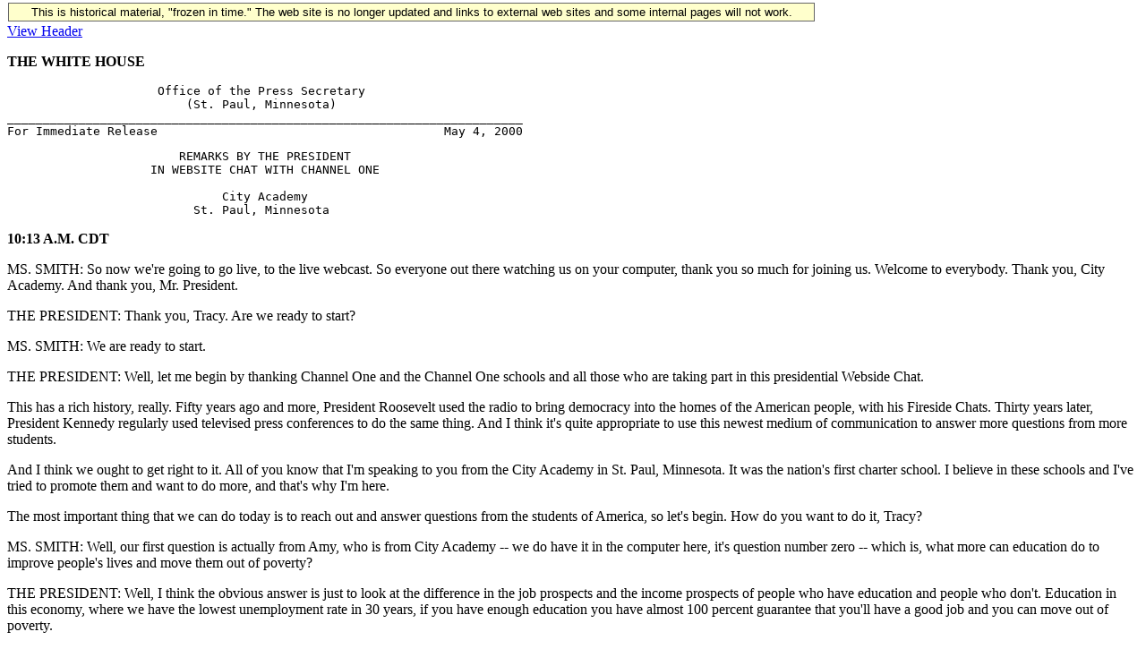

--- FILE ---
content_type: text/html; charset=UTF-8
request_url: https://clintonwhitehouse6.archives.gov/2000/05/2000-05-04-remarks-by-the-president-in-website-chat-with-channel-one.html
body_size: 11828
content:
<!DOCTYPE HTML PUBLIC "-//W3C//DTD HTML 3.2 Final//EN">
<HTML>
<HEAD>
<TITLE></TITLE>
<META NAME="generator" CONTENT="txt2html v1.28">
<!-- Google Tag Manager -->
<script>(function(w,d,s,l,i){w[l]=w[l]||[];w[l].push({'gtm.start':
new Date().getTime(),event:'gtm.js'});var f=d.getElementsByTagName(s)[0],
j=d.createElement(s),dl=l!='dataLayer'?'&l='+l:'';j.async=true;j.src=
'https://www.googletagmanager.com/gtm.js?id='+i+dl;f.parentNode.insertBefore(j,f);
})(window,document,'script','dataLayer','GTM-WLMC86');</script>
<!-- End Google Tag Manager -->

</head>
<BODY>
<!-- Google Tag Manager (noscript) -->
<noscript><iframe alt="Google Tag Manager" src="https://www.googletagmanager.com/ns.html?id=GTM-WLMC86"
height="0" width="0" style="display:none;visibility:hidden" title="Google Tag Manager"></iframe></noscript>
<!-- End Google Tag Manager (noscript) -->

<style type="text/css">
#menufloat {
position:fixed;
font-family:Arial, Helvetica, sans-serif;
background-color:#FFFFCC;
font-size:.8em;
padding:2px 5px 2px 5px;
top: 2px;
margin:1px;
text-align:center;
width:889px;

/*z-index:5;*/
border:solid 1px #666666;
}
#frozen-spacer {
	margin-top:1px;
}
</style>
<div id="menufloat">This is historical material, "frozen in time."  The web site is no longer updated and links to external web sites and some internal pages will not work.</div>
<div id="frozen-spacer">&nbsp;</div>
<!-- NOTE: THIS FILE WAS NOT PRESENT ON THE ORIGINAL CLINTON WHITE HOUSE WEBSITE.  
IT WAS ADDED 11/21/2014 BY MICHAEL LINGENFELTER AT THE NATIONAL ARCHIVES AND RECORDS ADMINISTRATION --><A HREF='./header/2000-05-04-remarks-by-the-president-in-website-chat-with-channel-one.header.html'>View Header</A>
<P>
<STRONG>THE WHITE HOUSE</STRONG>

<PRE>
                     Office of the Press Secretary
                         (St. Paul, Minnesota)
________________________________________________________________________
For Immediate Release                                        May 4, 2000
</PRE>

                                    
<PRE>
                        REMARKS BY THE PRESIDENT
                    IN WEBSITE CHAT WITH CHANNEL ONE

                              City Academy
                          St. Paul, Minnesota
</PRE>


<P>
<STRONG>10:13 A.M. CDT</STRONG>


<P>
     MS. SMITH:  So now we're going to go live, to the live webcast.  So
everyone out there watching us on your computer, thank you so much for
joining us.  Welcome to everybody.  Thank you, City Academy.  And thank
you, Mr. President.

<P>
     THE PRESIDENT:  Thank you, Tracy.  Are we ready to start?

<P>
     MS. SMITH:  We are ready to start.

<P>
     THE PRESIDENT:  Well, let me begin by thanking Channel One and the
Channel One schools and all those who are taking part in this
presidential Webside Chat.

<P>
     This has a rich history, really.  Fifty years ago and more,
President Roosevelt used the radio to bring democracy into the homes of
the American people, with his Fireside Chats.  Thirty years later,
President Kennedy regularly used televised press conferences to do the
same thing.  And I think it's quite appropriate to use this newest
medium of communication to answer more questions from more students.

<P>
     And I think we ought to get right to it.  All of you know that I'm
speaking to you from the City Academy in St. Paul, Minnesota.  It was
the nation's first charter school.  I believe in these schools and I've
tried to promote them and want to do more, and that's why I'm here.

<P>
     The most important thing that we can do today is to reach out and
answer questions from the students of America, so let's begin.  How do
you want to do it, Tracy?

<P>
     MS. SMITH:  Well, our first question is actually from Amy, who is
from City Academy -- we do have it in the computer here, it's question
number zero -- which is, what more can education do to improve people's
lives and move them out of poverty?

<P>
     THE PRESIDENT:  Well, I think the obvious answer is just to look at
the difference in the job prospects and the income prospects of people
who have education and people who don't.  Education in this economy,
where we have the lowest unemployment rate in 30 years, if you have
enough education you have almost 100 percent guarantee that you'll have
a good job and you can move out of poverty.

<P>
     But it is, by and large, necessary to do more than graduate from
high school.  Most people, to have good job prospects, need at least two
years of college.  And I have worked very hard in the last seven years
to open the doors of college to everyone.  We've increased the Pell
Grants.  We've made student loans less expensive.  And we have given a
tax credit worth $1,500 a year to virtually all Americans for the first
two years of college.  So the most important thing for you to know is,
you'll get out of poverty if you have an education, but you need more
than high school.

<P>
     MS. SMITH:  All right, great.  A tech question, of course, since
we're talking to a bunch of techies out there.  This is question number
200: Mr.  President, my math teacher uses technology to teach us every
day.  Do you think this is an important part of learning?

<P>
     THE PRESIDENT:  Yes.  I don't think it's a substitute for knowing
the basics, but it facilitates learning.

<P>
     And one of the things that we know now -- and I bet a lot of you
here at City Academy have learned this -- one of the things we know now
is that people learn in different ways.  And sometimes -- like in grade
school, some kids will be identified wrongly as being slow learners, or
maybe not very smart, when in fact they learn in different ways.  We
know that some kids learn by repetition, doing basic math on a computer
better.  Some kids learn by listening better.  Some learn by reading
better.  So I think that's important.

<P>
     But the main thing that technology is going to do for education is
something entirely different.  Look at this: we've already got over
2,000 questions.  We're talking to people all over the country here.
Because of technology, we can bring what's in any textbook, anyplace in
the world, not only to a place like the City Academy in St. Paul; we can
bring it to poor villages in Africa, in Latin America, in East Asia.
Technology can enable us to bring all the knowledge stored anywhere to
anybody who lives anywhere, if they have the computer.  The poorest
people in the world.  And so it is going to be, I think, the most
important fact about education for the next 20 or 30 years.

<P>
     MS. SMITH:  I guess the follow-up question to that is question
number 721:  Mr. President, how can the federal government help provide
enough money to have enough computers in school for everyone to be able
to have access to a good computer?

<P>
     THE PRESIDENT:  Well, let me tell you what we have done.  In 1996,
we passed something in Congress called the Telecommunications Act.  And
Vice President Gore led our fight to require in that law something
called the E-rate, the Education Rate, to guarantee that all schools and
libraries could afford to log on to the Internet.  It's worth over $2
billion a year in subsidies to schools.  That's why 95 percent of our
schools are hooked up now to the Internet, connected to the Internet,
because they can afford it.

<P>
     I have also worked very hard to try to get the government to give
all the computers we could to schools, and to go out and work with the
private sector to get more computers in the schools.  Frankly, the big
issue now is making sure that the teachers are well-trained to maximize
the potential of the computers and the educational software.  You know,
most teachers will tell you that in every school, there are always a few
kids that know more about all this than the teachers do.  So what we've
had to do is to go back and re-emphasize training the teachers.

<P>
     And let me just say one other thing.  I believe that the next big
move will be to try to make personal computers in the home available to
more and more people who can't afford them now, lower income people.
(Applause.)

<P>
     When Tom was up here talking earlier, he said he was born in
Mexico.  I went to a school district in New Jersey, where most of the
kids are first-generation immigrants.  And the school district, with
Bell Atlantic, put computers in the homes of more and more of the
parents, so they could talk to the principals and the teachers during
the day.  And it had a dramatic impact on the learning of the kids and
on reducing the dropout rate.  And the kids, of course, could then use
the computers at home as well.

<P>
     So I think that's the next big frontier.  Can we make the use of
the computer as universal as the use of the telephone is today -- I wish
I were going to be around, but I think that's a big frontier the next
President should try to cross.  (Applause.)

<P>
     MS. SMITH:  This is question number 2,173 -- we are getting a lot
of questions today.  This is from Lawrence, from Fayetteville, Arkansas.

<P>
     THE PRESIDENT:  I've been to this school.  This is the town that
Hillary and I were married in.  I lived there when I went home to
Arkansas and taught in the university.

<P>
     MS. SMITH:  All right.  He's in the 7th grade, and he wants to know
what you plan to do about making students feel safer in today's
classrooms.

<P>
     THE PRESIDENT:  Well, first of all, I think the only way to make
you feel safer is to try to make sure you are safer.  But you should
know that, in spite of these horrible examples of school violence we've
seen -- we just celebrated the anniversary of Columbine; we had the
terrible incident in Arkansas and Mississippi, Oregon, lots of other
places -- that, overall, school violence has gone down.  And I think the
main thing you have to do is to keep guns and weapons out of schools, to
try to keep people off the school grounds that don't belong there, and
to have a zero tolerance policy for guns in the schools, and for
violence.

<P>
     Then I think iI's also important to have positive ways of dealing
with conflict.  I think there need to be peer mediation groups in
schools.  I think students need to have access to counselors, and if
they need it, to mental health services.  I think that we have to teach
young people that there are nonviolent ways that they can resolve their
legitimate conflicts, and there are nonviolent ways they have to get
their anger and frustration out.

<P>
     So I think there's partly a law enforcement strategy to keep guns
and knives and other weapons out of the hands of kids at school; to keep
people off the school grounds who shouldn't be here.  Then I think there
has to be a positive human development effort to get people to adopt
nonviolent strategies for dealing with their anger, their hurt, and
their conflicts.

<P>
     MS. SMITH:  Let's do 201.  This is from Elena -- I hope I'm saying
that right:  President Clinton, do you think that the physical condition
of a school building has an effect on learning in the classroom?

<P>
     THE PRESIDENT:  Yes, I do.  If it's bad enough -- in two or three
ways.  First of all, I think if a school is in terrible physical
condition, when children go through a school every day, if the roof is
leaking and the windows are broken and it's stiflingly hot -- I mean,
young people are not stupid, they're smart.  They say, okay, all these
politicians and teachers say we're the most important people in the
world; if we're the most important people in the world and education is
the most important thing in the world, why are they letting me go to
school in this wreck of a building where I'm miserable?  (Applause.)

<P>
     The second problem is, it's actually harder to teach in difficult
physical facilities.  I was at a school -- actually, a very beautiful
school yesterday in Davenport, Iowa.  It's 93 years old.  And there are
rooms in that building where there were no electrical outlets in the
walls.  And there are all kinds of problems there.  It's a magnificent
building; they shouldn't tear it down, but they need to modernize it.

<P>
     And so I do, I think it makes a big difference.  That's why for
over two years now I've been trying to get Congress to adopt a plan to
let the federal government help build 6,000 new schools and help repair
5,000 more every year for the next five years, because it's a terrible
problem.  The average school building in Philadelphia is 56 years old --
65 years old; in New Orleans, over 60 years old.  In New York, there are
school buildings that are heated still by coal-fired furnaces.

<P>
     And also, there are all these overcrowded schools.  I went to a
little grade school in Florida with 12 house trailers out behind it to
house the kids -- 12, not one or two.  So yes, I think it makes a big
difference.

<P>
     MS. SMITH:  Let's go to -- here's one I know you have an opinion
about -- 2987.  This is Brandon:  What do you think about school
uniforms?

<P>
     THE PRESIDENT:  I support them in the early grades.  I think -- and
I'll tell you why.  I have been a big supporter of school uniforms --
well, I support them for high schools, too, if people want them.  But
let me just say, we have a lot of evidence that particularly in
elementary and junior high schools, school uniforms perform two very
valuable functions -- they promote discipline, and they promote
learning.  Why?  Because in the early years, school uniforms remove the
economic distinctions between kids.

<P>
     I went to a junior high school out in California, in the
third-biggest school district in California, where they have a school
uniform policy.  And I had an inner-city young boy talking, and a young
girl who was probably upper middle-class.  And both of them loved the
uniform policy, because they said it removed the distinctions between
kids, and it removed the pressure to try to show where you were in some
economic or social hierarchy by what you were wearing.

<P>
     But I also can tell you, there is lots and lots of evidence that it
reduces conflict and violence, and promotes an atmosphere of discipline
among younger people.  So I think -- you know, I really think that
having that policy is good.  I've seen it all over America.  I've done
everything I could to promote it.  I've been ridiculed and attacked and
made fun of for promoting it, but I believe in them.  I think they do
good.  I do.  (Applause.)

<P>
     MS. SMITH:  We've done lots of stories on that.  I don't think
every kid in America agrees with you, but --

<P>
     THE PRESIDENT:  I know they don't.  (Laughter.)  You ought to see
my mail about it.  (Laughter.)

<P>
     MS. SMITH:  Question number 296.  This is from Melinda, from Dublin
High School -- we don't have where Dublin is.

<P>
     THE PRESIDENT:  Ohio, I think, isn't it?

<P>
     MS. SMITH:  Is it Ohio?

<P>
     THE PRESIDENT:  I think so.

<P>
     MS. SMITH:  Very good.  Do you believe that students should be
required to do community service as a part of their core curriculum?

<P>
     THE PRESIDENT:  Yes.  That's the short answer; I do.  Maryland is
the only state now that requires community service as a requirement.  To
get a high school diploma in Maryland, at some point you have to do some
community service.

<P>
     You know, I've been a big supporter of community service.  I
founded the AmeriCorps program, and now 150,000 young people have served
their communities and earned some money to go to college through various
AmeriCorps projects.  We started a program called America Reads; there
are now people from 1,000 different colleges going into the grade
schools of America, helping make sure all of our 3rd-graders can read.
And a lot of retired groups, too.

<P>
     I believe community service is one of the most important things
that happens in America to bind us together across the lines that divide
us.  And in 1987, 13 years ago, I was on a commission on middle schools
which recommended that community service be made a part of the
curriculum.  So I've been a believer of this for a long time.

<P>
     I would leave it to the schools or the school districts to decide
what the young people should do.  But I think it does us all good to get
out and deal with people who are drastically different from ourselves
and who, no matter how bad we think our lives are, there is always
somebody with a bigger problem and a bigger need and a bigger challenge.
And I just think it's good for people to serve other people in the
community.  So I would make it a part of the curriculum.  I would.
(Applause.)

<P>
     MS. SMITH:  Okay, this is 3348, from Mission Junior High, in Texas:
What is being done to ensure that economically disadvantaged students
are provided the opportunities for higher education?

<P>
     THE PRESIDENT:  Good question.  Let me give you all the answers.
This has been a big priority of mine.  Here's what we've done.  Since
I've been President we have increased the number and the amount of the
Pell Grants, which is the scholarship the federal government gives to
the poorest students.  We have also changed the student loan program, so
that it's now cheaper to take out a loan if you get one of the so-called
direct loans, issued directly from the federal government.  The interest
rate is lower.  And then when you get out of school, if you take a job
that has a modest salary, you can limit your repayments to a certain
percentage of your income.  It's saved, in five years, $8 billion in
student loan costs for America's students.

<P>
     We've raised the number of work study positions, from 700,000 to a
million.  And we passed the HOPE Scholarship -- that's the biggest deal.
It's a $1,500 tax credit for the first two years of college, and then
also for the junior and senior year and for graduate schools you get a
tax break.  And I'm now trying to get Congress to adopt a law which
allows people to deduct up to $10,000 in college tuition from any tax
burdens they have.  So I think that will help.

<P>
     If that passes I think we can honestly say that income is not a
barrier to going to college.  Between the scholarships, the loans, the
work-study programs and the HOPE Scholarship tax credit, which 5 million
families have already used, that's why college-going -- 67 percent of
the high school graduates in America are now going on to college.  And I
want to get it up as close to 100 as we can get it.  So if you have any
other ideas in Mission, Texas, let me know.  But we've done a lot on
this and I think it's very important.  (Applause.)

<P>
     MS. SMITH:  Question, 4,641, this is Mike from Buffalo:  What do
you think the federal government can do to attract quality teachers to
inner city public schools?

<P>
     THE PRESIDENT:  Well, we've got a little program we started a
couple of years ago -- this is a really good question -- where based on
the old health service corps idea, where we would pay off people's loans
to medical schools if they'd go practice medicine in isolated, rural
areas or inner city areas.

<P>
     So we have a small program now to say to young people, if you'll go
back and teach in an inner city school where there is a teacher
shortage, we'll pay off your college loans.  And I think that will help.
I would like to see that program dramatically expanded.

<P>
     I think the other thing is, though, we're going to have to pay
these young people more if we want them to do that.  (Applause.)  In the
next few years we could have a real problem with teacher shortage,
because we've got the largest student body in American history -- you
finally, all of you are bigger than the baby boom generation I was a
part of, for the last two years.  We have about 2 million teachers
slated to retire over the coming five to eight years.  And we have a
greater need for teachers than ever before because our student bodies
are more diverse, in terms of language and background and culture.

<P>
     So I think the states and the federal government are going to have
to look at this.  I'm trying to put 100,000 more teachers out there now
in the early grades.  I know the Vice President has said that he
believes we ought to have -- the federal government should help the
states and school districts hire 600,000 more over the next four years
after that.  But this is going to be a big issue.

<P>
     My own view is, the best way to get young people to go into the
inner cities, though, is to defray the cost of their own education --
say, if you teach for two, three, four years, you get this much knocked
off.  Because I have found that there is a great desire, again, for
community service, and there is a lot of interest in doing this if we
can make it reasonably attractive.

<P>
     MS. SMITH:  This is Brenna, from Lamar:  President Clinton, what
are your views on parents home-schooling their children?

<P>
     THE PRESIDENT:  I believe two or three things about home schooling.
I've had a lot of experience with this, because I was a governor at a
time when this was being debated around America.  I think that states
should explicitly acknowledge the option of home schooling, because it's
going to be done anyway.

<P>
     It is done in every state in the country and, therefore, the best
thing to do is to get the home schoolers organized -- if they're not
organized in your state -- deal with them in a respectful way and say,
look, there is a good way to do this and a not so good way to do this,
but if you're going to do this your children have to prove that they're
learning on a regular basis.  And if they don't prove that they're
learning, then they have to go into a school -- either into a parochial
or private school or a public school.  But if you're going to
home-school your kids, the children have to learn -- that's the public
interest there.

<P>
     And that's what we did in Arkansas.  The Home School Association
strongly supported it -- accountability for what their children were
learning.  There will always be, in any given state, a certain
percentage of people -- normally a small percentage -- for reasons of
personal values or educational philosophy will want to do that.  And
most of the time they're very dedicated parents, deeply committed to
what they're doing.  And I can tell you this, it's going to happen
regardless, so it's better to have laws which have standards on it.

<P>
     From my personal point of view, I never -- it wasn't an option in
our family, but if it had been I wouldn't have done it because I wanted
my daughter to go to school where she would be exposed to all different
kinds of people and see how the larger society worked and be a part of
it.  But I think that we should explicitly make that option available,
we should respect the people who choose it; but we ought to say, if you
do it, your children have to demonstrate that they know what they're
supposed to know when they're supposed to know it.

<P>
     MS. SMITH:  Just an update, we've received more than 10,000
questions so far -- pretty good.

<P>
     THE PRESIDENT:  I need to give shorter answers.  (Laughter.)

<P>
     MS. SMITH:  Question 4,154, this is Howard from Providence:  Do you
consider the goal of public education to be to make someone ready for
employment, practical; or to make someone a well-rounded, enlightened
individual?

<P>
     THE PRESIDENT:  Both.  That is, I think -- when I say ready for
employment, if you're talking about getting through high school, I've
already said I don't think that will make most people ready for
employment.

<P>
     We live in a world in which what you know is important, but what
you're capable of learning is even more important, because the stock of
knowledge is doubling once every five years, more or less.  So I think
that being able to be a useful member of society is important.  But I
also think being able to be a good citizen, and having a liberal arts
background is important.  So I think we should pursue both.

<P>
     I've never thought of education as purely a utilitarian thing, just
something that is a meal ticket.  It also makes life more interesting.
All these young people here -- you know, if you develop the ability to
read and to think and to feel comfortable with ideas and emotions and
concepts, it makes life more interesting.  It makes your own life more
fulfilling.  So I think education should both prepare you for the world
of work, and help you live a more fulfilling life and be a better
citizen.  (Applause.)

<P>
     MS. SMITH:  Okay, this question 5492.  This is Eliza from New York:
How can the testing system be changed so that teachers are not pressured
to the point that they are cheating for the kids?  Don't you see it as a
flaw in the system more than in the teachers?  I guess they're talking
about high-stakes standards testing.

<P>
     THE PRESIDENT:  Yes, well, here's the problem.  First of all, I
think that it is almost unavoidable, if you believe, as I do, that there
has to be some measure, at some point along the way in school, of
whether young people have actually learned what their diplomas say they
have learned.  And what I think is important -- the way, I can tell you
how it can be changed so that the teachers aren't pressured to cheat.
You can have one or more second chances.

<P>
     MS. SMITH:  So if you fail a test --

<P>
     THE PRESIDENT:  Yes, yes.  Let me give you an example.  In Chicago,
for example, which most people believed a few years ago had the most
troubled big-city school system in the country, they adopted a
no-social-promotion strategy.  And if you didn't pass the exams and make
appropriate grades, you couldn't go on.  But they gave 100 percent of
the people a chance to go to summer school and do well.  As a result of
that, today the Chicago summer school is -- listen to this -- it's the
sixth-largest school district in America, just the kids going to summer
school.  But as a result of that, there aren't very many people who are
held back, and that dramatically reduces the tension to cheat.

<P>
     I think an even better system is to make sure that all the kids who
are having trouble -- and particularly all the schools that are
low-performing -- have really rich and substantive after-school
programs, weekend programs, as well as summer school programs, so that
the tests measure whether the children are learning.

<P>
     Look, we know nearly -- literally right at 100 percent of the
people can learn what they need to know to go from grade to grade.  You
know, this whole business that all children can learn is not just a
slogan.  So I think it's very important not to blame the children when
the system fails them.

<P>
     So the answer is -- to reduce the tension to cheat, is to have a
lot of second chances, but to make sure that when a young person is told
you get to go on because you learned something, that the stuff has
really been learned.  (Applause.)

<P>
     MS. SMITH:  We want to squeeze in just one more question, question
249, from Leah in Cybervillage:  Mr. President, how would you compare
your education in grade school to public education today?

<P>
     THE PRESIDENT:  Well, first of all, in many ways, it's better today
-- although, one of the things I will say is I was very blessed, I had
great teachers.  I had -- my 6th grade teachers, Kathleen Scher
(phonetic), was typical of the teachers of the early -- the first 50, 60
years in this country.  She was a lady who -- she never married, she
lived with her cousin.  They were both teachers and they lived to be 90
years old.  And I corresponded with her until she died.  She came to see
me once a year.  We were friends, and she was a great, devoted teacher.

<P>
     The discrimination against women in the work place in the first
part of this century worked to drive the smartest and most gifted and
most dedicated of public servants among women into the classroom.  They
were teachers and nurses, women, because that's what they could do.  And
the end of discrimination among women -- which has been a great thing
for women -- has given women lots of other options.

<P>
     But I had good teachers.  So that's the good thing I will say about
that.  I was very fortunate and blessed.  But I went to segregated
schools, which I resented at the time -- I knew it was wrong, before the
civil rights movement.  And it's better today that we have a diverse
student body and we're all learning to live together and work together
in school.

<P>
     There were no computers, although we read a lot.  And at the time,
it was assumed that most people would not go to college, instead of that
most people would.  So in that sense, I think things are better today.

<P>
     Now, violence was having a fist-fight on the playground.  Nobody
had a gun.  So there was less fear.  The only thing you ever had to fear
was whether somebody that hated you was going to beat you up; you never
had the fear that somebody would pull a knife or a gun.  So I'd say
those were the differences.

<P>
     But if you look, on balance, we're better off today than we were
when I was in grade school.  We just have to deal with today's
challenges.  There will never be a time that's perfect and without
challenges.  But we're better off being integrated than segregated.
We're better off with the new technology.  We're better off with the
assumption that we ought to try to prepare every kid and give every
child the chance to go to college.  That's my view.  (Applause.)

<P>
     MS. SMITH:  As you see from the number of questions, we could do
this all day, but we're out of time.

<P>
     THE PRESIDENT:  These are great questions -- I mean, great.

<P>
     MS. SMITH:  Aren't they great?  There are so many, one after the
other.

<P>
     THE PRESIDENT:  I wish that they all had yes/no answers, I'd just
run down.  (Laughter.)

<P>
     MS. SMITH:  You know what, they can all e-mail you right?
(Laughter.)  Just kidding.

<P>
     Well, I want to thank you so much for being here, Mr. President.
This was a treat.  I want to also thank the distinguished guests that
were here, thank City Academy; thank Yahoo for providing this chat
auditorium.  And, of course, all of the students across the country who
logged in and participated in this.  Sorry we couldn't get to all of
you, great questions.

<P>
     THE PRESIDENT:  Thank you.  Great job, thank you.  (Applause.)

<P>
<STRONG>END 10:42 A.M. EDT</STRONG>



</BODY>
</HTML>
